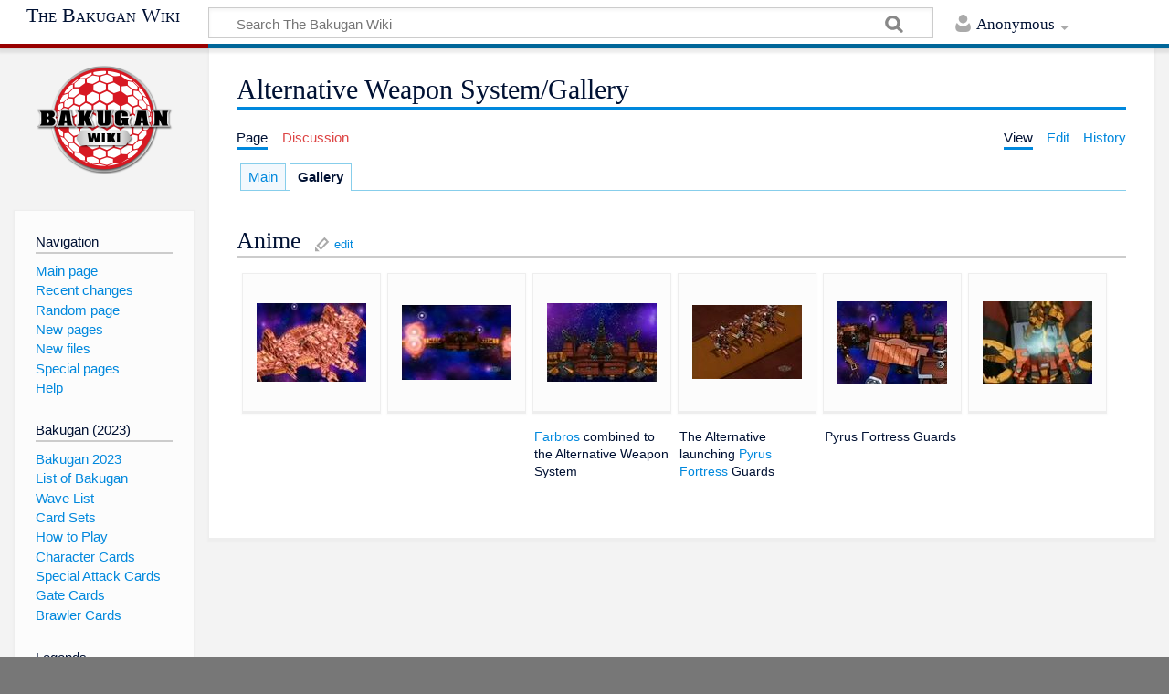

--- FILE ---
content_type: text/html; charset=UTF-8
request_url: https://bakugan.wiki/wiki/Alternative_Weapon_System/Gallery
body_size: 9042
content:
<!DOCTYPE html>
<html class="client-nojs" lang="en" dir="ltr">
<head>
<meta charset="UTF-8"/>
<title>Alternative Weapon System/Gallery - The Bakugan Wiki</title>
<script type="9e911fc9659b7d55ec96c9cc-text/javascript">document.documentElement.className = document.documentElement.className.replace( /(^|\s)client-nojs(\s|$)/, "$1client-js$2" );</script>
<script type="9e911fc9659b7d55ec96c9cc-text/javascript">(window.RLQ=window.RLQ||[]).push(function(){mw.config.set({"wgCanonicalNamespace":"","wgCanonicalSpecialPageName":false,"wgNamespaceNumber":0,"wgPageName":"Alternative_Weapon_System/Gallery","wgTitle":"Alternative Weapon System/Gallery","wgCurRevisionId":837191,"wgRevisionId":837191,"wgArticleId":11233,"wgIsArticle":true,"wgIsRedirect":false,"wgAction":"view","wgUserName":null,"wgUserGroups":["*"],"wgCategories":["Galleries"],"wgBreakFrames":false,"wgPageContentLanguage":"en","wgPageContentModel":"wikitext","wgSeparatorTransformTable":["",""],"wgDigitTransformTable":["",""],"wgDefaultDateFormat":"dmy","wgMonthNames":["","January","February","March","April","May","June","July","August","September","October","November","December"],"wgMonthNamesShort":["","Jan","Feb","Mar","Apr","May","Jun","Jul","Aug","Sep","Oct","Nov","Dec"],"wgRelevantPageName":"Alternative_Weapon_System/Gallery","wgRelevantArticleId":11233,"wgRequestId":"089fdeb09063b6c2a1443e6e","wgCSPNonce":false,"wgIsProbablyEditable":true,"wgRelevantPageIsProbablyEditable":true,"wgRestrictionEdit":[],"wgRestrictionMove":[],"wgPageFormsAutocompleteValues":[],"wgPageFormsAutocompleteOnAllChars":false,"wgPageFormsFieldProperties":[],"wgPageFormsCargoFields":[],"wgPageFormsDependentFields":[],"wgPageFormsGridValues":[],"wgPageFormsGridParams":[],"wgPageFormsContLangYes":null,"wgPageFormsContLangNo":null,"wgPageFormsContLangMonths":[],"wgPageFormsShowOnSelect":[],"wgPageFormsScriptPath":"/extensions/PageForms","edgValues":null,"wgPageFormsEDSettings":null,"wgAmericanDates":false,"wgMFExpandAllSectionsUserOption":true,"wgMFEnableFontChanger":true,"wgMFDisplayWikibaseDescriptions":{"search":false,"nearby":false,"watchlist":false,"tagline":false},"wgCategoryTreePageCategoryOptions":"{\"mode\":0,\"hideprefix\":20,\"showcount\":true,\"namespaces\":false}","wgMediaViewerOnClick":true,"wgMediaViewerEnabledByDefault":true,"wgCodeMirrorEnabled":true,"wgCollabkitLastEdit":20230308200811});mw.loader.state({"site.styles":"ready","noscript":"ready","user.styles":"ready","user":"ready","user.options":"ready","user.tokens":"loading","mediawiki.page.gallery.styles":"ready","mediawiki.legacy.shared":"ready","mediawiki.legacy.commonPrint":"ready","mediawiki.skinning.content.externallinks":"ready","skins.timeless":"ready","skins.timeless.misc":"ready"});mw.loader.implement("user.tokens@0tffind",function($,jQuery,require,module){/*@nomin*/mw.user.tokens.set({"editToken":"+\\","patrolToken":"+\\","watchToken":"+\\","csrfToken":"+\\"});
});RLPAGEMODULES=["site","mediawiki.page.startup","mediawiki.user","mediawiki.page.ready","mediawiki.searchSuggest","ext.SimpleTooltip","ext.eventLogging.subscriber","mmv.head","mmv.bootstrap.autostart","skins.timeless.js","skins.timeless.mobile"];mw.loader.load(RLPAGEMODULES);});</script>
<link rel="stylesheet" href="/load.php?debug=false&amp;lang=en&amp;modules=mediawiki.legacy.commonPrint%2Cshared%7Cmediawiki.page.gallery.styles%7Cmediawiki.skinning.content.externallinks%7Cskins.timeless%7Cskins.timeless.misc&amp;only=styles&amp;skin=timeless"/>
<script async="" src="/load.php?debug=false&amp;lang=en&amp;modules=startup&amp;only=scripts&amp;skin=timeless" type="9e911fc9659b7d55ec96c9cc-text/javascript"></script>
<meta name="ResourceLoaderDynamicStyles" content=""/>
<link rel="stylesheet" href="/load.php?debug=false&amp;lang=en&amp;modules=site.styles&amp;only=styles&amp;skin=timeless"/>
<meta name="generator" content="MediaWiki 1.32.0"/>
<meta name="description" content="Farbros combined to the Alternative Weapon System"/>
<meta name="viewport" content="width=device-width, initial-scale=1.0, user-scalable=yes, minimum-scale=0.25, maximum-scale=5.0"/>
<link rel="alternate" type="application/x-wiki" title="Edit" href="/index.php?title=Alternative_Weapon_System/Gallery&amp;action=edit"/>
<link rel="edit" title="Edit" href="/index.php?title=Alternative_Weapon_System/Gallery&amp;action=edit"/>
<link rel="apple-touch-icon" href="https://bakugan.wiki/images/e/e9/Apple-touch-icon-rev3.png"/>
<link rel="shortcut icon" href="/favicon.ico"/>
<link rel="search" type="application/opensearchdescription+xml" href="/opensearch_desc.php" title="The Bakugan Wiki (en)"/>
<link rel="EditURI" type="application/rsd+xml" href="https://bakugan.wiki/api.php?action=rsd"/>
<link rel="license" href="https://creativecommons.org/licenses/by-nc-sa/3.0/"/>
<link rel="alternate" type="application/atom+xml" title="The Bakugan Wiki Atom feed" href="/index.php?title=Special:RecentChanges&amp;feed=atom"/>
<link rel="canonical" href="https://bakugan.wiki/wiki/Alternative_Weapon_System/Gallery"/>
<!-- BLOGHER ADS Begin header tag -->
<!-- BLOGHER ADS Begin header tag -->
<script type="9e911fc9659b7d55ec96c9cc-text/javascript">
  var blogherads = blogherads || {};
  blogherads.adq = blogherads.adq || [];
</script>
<script type="text/javascript" async="async" data-cfasync="false" src="https://ads.blogherads.com/static/blogherads.js"></script>
<script type="text/javascript" async="async" data-cfasync="false" src="https://ads.blogherads.com/sk/12/123/1232589/27588/header.js"></script>
<!-- BLOGHER ADS End header tag -->
	<meta property="og:type" content="article"/>

	<meta property="og:site_name" content="The Bakugan Wiki"/>

	<meta property="og:title" content="Alternative Weapon System/Gallery"/>

	<meta property="og:description" content="Farbros combined to the Alternative Weapon System"/>

	<meta property="og:url" content="https://bakugan.wiki/wiki/Alternative_Weapon_System/Gallery"/>

<script type="application/ld+json">
        {
           "@context": "http://schema.org",
           "@type": "WebSite",
           "url": "https://bakugan.wiki",
           "potentialAction": {
             "@type": "SearchAction",
             "target": "https://bakugan.wiki/index.php?search={search}",
             "query-input": "required name=search"
           }
        }
        </script>
<!-- No Head Script -->
<!--[if lt IE 9]><script src="/load.php?debug=false&amp;lang=en&amp;modules=html5shiv&amp;only=scripts&amp;skin=timeless&amp;sync=1"></script><![endif]-->
</head>
<body class="mediawiki ltr sitedir-ltr mw-hide-empty-elt ns-0 ns-subject page-Alternative_Weapon_System_Gallery rootpage-Alternative_Weapon_System_Gallery skin-timeless action-view"><div id="mw-wrapper"><div id="mw-header-container" class="ts-container"><div id="mw-header" class="ts-inner"><div id="user-tools"><div id="personal"><h2><span>Anonymous</span><div class="pokey"></div></h2><div id="personal-inner" class="dropdown"><div role="navigation" class="mw-portlet" id="p-personal" aria-labelledby="p-personal-label"><h3 id="p-personal-label" lang="en" dir="ltr">Not logged in</h3><div class="mw-portlet-body"><ul><li id="pt-anontalk"><a href="/wiki/Special:MyTalk" title="Discussion about edits from this IP address [n]" accesskey="n"><span>Talk</span></a></li><li id="pt-anoncontribs"><a href="/wiki/Special:MyContributions" title="A list of edits made from this IP address [y]" accesskey="y"><span>Contributions</span></a></li><li id="pt-createaccount"><a href="/index.php?title=Special:CreateAccount&amp;returnto=Alternative+Weapon+System%2FGallery" title="You are encouraged to create an account and log in; however, it is not mandatory"><span>Create account</span></a></li><li id="pt-login"><a href="/index.php?title=Special:UserLogin&amp;returnto=Alternative+Weapon+System%2FGallery" title="You are encouraged to log in; however, it is not mandatory [o]" accesskey="o"><span>Log in</span></a></li></ul></div></div></div></div></div><div id="p-logo-text" class="mw-portlet" role="banner"><a id="p-banner" class="mw-wiki-title long" href="/wiki/Main_Page">The Bakugan Wiki</a></div><div class="mw-portlet" id="p-search"><h3 lang="en" dir="ltr"><label for="searchInput">Search</label></h3><form action="/index.php" id="searchform"><div id="simpleSearch"><div id="searchInput-container"><input type="search" name="search" placeholder="Search The Bakugan Wiki" title="Search The Bakugan Wiki [f]" accesskey="f" id="searchInput"/></div><input type="hidden" value="Special:Search" name="title"/><input type="submit" name="fulltext" value="Search" title="Search the pages for this text" id="mw-searchButton" class="searchButton mw-fallbackSearchButton"/><input type="submit" name="go" value="Go" title="Go to a page with this exact name if it exists" id="searchButton" class="searchButton"/></div></form></div></div><div class="visualClear"></div></div><div id="mw-header-hack" class="color-bar"><div class="color-middle-container"><div class="color-middle"></div></div><div class="color-left"></div><div class="color-right"></div></div><div id="mw-header-nav-hack"><div class="color-bar"><div class="color-middle-container"><div class="color-middle"></div></div><div class="color-left"></div><div class="color-right"></div></div></div><div id="menus-cover"></div><div id="mw-content-container" class="ts-container"><div id="mw-content-block" class="ts-inner"><div id="mw-content-wrapper"><div id="mw-content"><div id="content" class="mw-body" role="main"><div id="siteNotice"><!-- BLOGHER ADS Begin 970x250 ad -->
<!-- BLOGHER ADS Begin Second 728x90 ad -->
<div style="margin-top:15px" id="skm-ad-banner-2"></div>
<script type="9e911fc9659b7d55ec96c9cc-text/javascript">
  blogherads.adq.push(['banner', 'skm-ad-banner-2']);
</script>
<!-- BLOGHER ADS End Second 728x90 ad --></div><div class="mw-indicators mw-body-content">
</div>
<h1 id="firstHeading" class="firstHeading">Alternative Weapon System/Gallery</h1><div id="siteSub">From The Bakugan Wiki</div><div id="mw-page-header-links"><div role="navigation" class="mw-portlet" id="p-namespaces" aria-labelledby="p-namespaces-label"><h3 id="p-namespaces-label" lang="en" dir="ltr">Namespaces</h3><div class="mw-portlet-body"><ul><li id="ca-nstab-main" class="selected"><a href="/wiki/Alternative_Weapon_System/Gallery" title="View the content page [c]" accesskey="c"><span>Page</span></a></li><li id="ca-talk" class="new"><a href="/index.php?title=Talk:Alternative_Weapon_System/Gallery&amp;action=edit&amp;redlink=1" rel="discussion" title="Discussion about the content page (page does not exist) [t]" accesskey="t"><span>Discussion</span></a></li></ul></div></div><div role="navigation" class="mw-portlet" id="p-more" aria-labelledby="p-more-label"><h3 id="p-more-label" lang="en" dir="ltr">More</h3><div class="mw-portlet-body"><ul><li id="ca-more" class="dropdown-toggle"><span>More</span></li></ul></div></div><div role="navigation" class="mw-portlet" id="p-views" aria-labelledby="p-views-label"><h3 id="p-views-label" lang="en" dir="ltr">Page actions</h3><div class="mw-portlet-body"><ul><li id="ca-view" class="selected"><a href="/wiki/Alternative_Weapon_System/Gallery" redundant="1"><span>View</span></a></li><li id="ca-edit"><a href="/index.php?title=Alternative_Weapon_System/Gallery&amp;action=edit" title="Edit this page [e]" accesskey="e"><span>Edit</span></a></li><li id="ca-history"><a href="/index.php?title=Alternative_Weapon_System/Gallery&amp;action=history" title="Past revisions of this page [h]" accesskey="h"><span>History</span></a></li></ul></div></div></div><div class="visualClear"></div><div class="mw-body-content" id="bodyContent"><div id="contentSub"></div><div id="mw-content-text" lang="en" dir="ltr" class="mw-content-ltr"><div class="mw-parser-output"><table style="text-align: center; white-space: nowrap; vertical-align: top; margin-bottom: 20px;" cellspacing="0" cellpadding="0" border="0">

<tbody><tr style="background-color: transparent;">
<td>&#160;</td>
<td style="padding: 0.5em; background-color: #f2f8fd; line-height: 0.95em; border: 1px solid #87ceeb; border-bottom: solid 1px #87ceeb; width: 20px; border-top-left-radius: 4px; border-top-right-radius: 4px;"><a href="/wiki/Alternative_Weapon_System" title="Alternative Weapon System">Main</a>
</td>
<td style="border-bottom: 1px solid #87ceeb; width: 3px;">&#160;</td>
<td style="padding:0.5em; background-color:white; line-height:0.95em; border:solid 1px #87ceeb; border-bottom:0; font-weight:bold; width: 20px; border-top-left-radius: 4px; border-top-right-radius: 4px;"><a class="mw-selflink selflink">Gallery</a>
</td>
<td style="border-bottom: 1px solid #87ceeb; width: 3px;">&#160;
</td>
<td style="border-bottom:1px solid #87CEEB" width="3000">&#160;
</td></tr></tbody></table>
<h2><span class="mw-headline" id="Anime">Anime</span><span class="mw-editsection"><span class="mw-editsection-bracket">[</span><a href="/index.php?title=Alternative_Weapon_System/Gallery&amp;action=edit&amp;section=1" title="Edit section: Anime">edit</a><span class="mw-editsection-bracket">]</span></span></h2>
<ul class="gallery mw-gallery-traditional">
		<li class="gallerybox" style="width: 155px"><div style="width: 155px">
			<div class="thumb" style="width: 150px;"><div style="margin:32px auto;"><a href="/wiki/File:Alwp.jpg" class="image"><img alt="Alwp.jpg" src="/images/thumb/9/9c/Alwp.jpg/120px-Alwp.jpg" width="120" height="86" srcset="/images/thumb/9/9c/Alwp.jpg/180px-Alwp.jpg 1.5x, /images/thumb/9/9c/Alwp.jpg/240px-Alwp.jpg 2x" data-file-width="589" data-file-height="424" /></a></div></div>
			<div class="gallerytext">
			</div>
		</div></li>
		<li class="gallerybox" style="width: 155px"><div style="width: 155px">
			<div class="thumb" style="width: 150px;"><div style="margin:34px auto;"><a href="/wiki/File:Awsda.jpg" class="image"><img alt="Awsda.jpg" src="/images/thumb/2/2c/Awsda.jpg/120px-Awsda.jpg" width="120" height="82" srcset="/images/thumb/2/2c/Awsda.jpg/180px-Awsda.jpg 1.5x, /images/thumb/2/2c/Awsda.jpg/240px-Awsda.jpg 2x" data-file-width="580" data-file-height="396" /></a></div></div>
			<div class="gallerytext">
			</div>
		</div></li>
		<li class="gallerybox" style="width: 155px"><div style="width: 155px">
			<div class="thumb" style="width: 150px;"><div style="margin:32px auto;"><a href="/wiki/File:Fcaw.jpg" class="image"><img alt="" src="/images/thumb/8/82/Fcaw.jpg/120px-Fcaw.jpg" width="120" height="86" srcset="/images/thumb/8/82/Fcaw.jpg/180px-Fcaw.jpg 1.5x, /images/thumb/8/82/Fcaw.jpg/240px-Fcaw.jpg 2x" data-file-width="590" data-file-height="425" /></a></div></div>
			<div class="gallerytext">
<p><a href="/wiki/Farbros" title="Farbros">Farbros</a> combined to the Alternative Weapon System
</p>
			</div>
		</div></li>
		<li class="gallerybox" style="width: 155px"><div style="width: 155px">
			<div class="thumb" style="width: 150px;"><div style="margin:34.5px auto;"><a href="/wiki/File:Fglw.jpg" class="image"><img alt="" src="/images/thumb/4/40/Fglw.jpg/120px-Fglw.jpg" width="120" height="81" srcset="/images/thumb/4/40/Fglw.jpg/180px-Fglw.jpg 1.5x, /images/thumb/4/40/Fglw.jpg/240px-Fglw.jpg 2x" data-file-width="578" data-file-height="391" /></a></div></div>
			<div class="gallerytext">
<p>The Alternative launching <a href="/wiki/Pyrus#Generation_1" title="Pyrus">Pyrus</a> <a href="/wiki/Fortress" title="Fortress">Fortress</a> Guards
</p>
			</div>
		</div></li>
		<li class="gallerybox" style="width: 155px"><div style="width: 155px">
			<div class="thumb" style="width: 150px;"><div style="margin:30px auto;"><a href="/wiki/File:4554677728_66eba0317b.jpg" class="image"><img alt="" src="/images/thumb/f/f5/4554677728_66eba0317b.jpg/120px-4554677728_66eba0317b.jpg" width="120" height="90" srcset="/images/thumb/f/f5/4554677728_66eba0317b.jpg/180px-4554677728_66eba0317b.jpg 1.5x, /images/thumb/f/f5/4554677728_66eba0317b.jpg/240px-4554677728_66eba0317b.jpg 2x" data-file-width="469" data-file-height="352" /></a></div></div>
			<div class="gallerytext">
<p>Pyrus Fortress Guards
</p>
			</div>
		</div></li>
		<li class="gallerybox" style="width: 155px"><div style="width: 155px">
			<div class="thumb" style="width: 150px;"><div style="margin:30px auto;"><a href="/wiki/File:Ddaf.jpg" class="image"><img alt="Ddaf.jpg" src="/images/thumb/7/75/Ddaf.jpg/120px-Ddaf.jpg" width="120" height="90" srcset="/images/thumb/7/75/Ddaf.jpg/180px-Ddaf.jpg 1.5x, /images/thumb/7/75/Ddaf.jpg/240px-Ddaf.jpg 2x" data-file-width="598" data-file-height="450" /></a></div></div>
			<div class="gallerytext">
			</div>
		</div></li>
</ul>

<!-- 
NewPP limit report
Cached time: 20240404195212
Cache expiry: 86400
Dynamic content: false
CPU time usage: 0.032 seconds
Real time usage: 0.119 seconds
Preprocessor visited node count: 111/1000000
Preprocessor generated node count: 1357/1000000
Post‐expand include size: 3249/2097152 bytes
Template argument size: 224/2097152 bytes
Highest expansion depth: 8/40
Expensive parser function count: 0/100
Unstrip recursion depth: 0/20
Unstrip post‐expand size: 3344/5000000 bytes
-->
<!--
Transclusion expansion time report (%,ms,calls,template)
100.00%   54.345      1 Template:BakuganTabsLite
100.00%   54.345      1 -total
 75.24%   40.889      1 Template:Tabs
 17.09%    9.285      2 Template:BASENAME
 16.41%    8.918      1 Template:Tab2
  9.00%    4.893      1 Template:Tab1
-->

<!-- Saved in parser cache with key wiki_db:pcache:idhash:11233-0!canonical and timestamp 20240404195212 and revision id 837191
 -->
</div></div><div class="printfooter">
Retrieved from "<a dir="ltr" href="https://bakugan.wiki/index.php?title=Alternative_Weapon_System/Gallery&amp;oldid=837191">https://bakugan.wiki/index.php?title=Alternative_Weapon_System/Gallery&amp;oldid=837191</a>"</div>
<div class="visualClear"></div></div></div></div><div id="content-bottom-stuff"><div id="catlinks" class="catlinks" data-mw="interface"><div id="mw-normal-catlinks" class="mw-normal-catlinks"><a href="/wiki/Special:Categories" title="Special:Categories">Category</a>: <ul><li><a href="/wiki/Category:Galleries" title="Category:Galleries">Galleries</a></li></ul></div></div><div id='mw-data-after-content'>
	<div style="text-align:center;"><!-- BLOGHER ADS Begin 300x250 ad -->
<div style="margin-bottom:15px;margin-top:15px" id="skm-ad-medrec-1"></div>
<script type="9e911fc9659b7d55ec96c9cc-text/javascript">
  blogherads.adq.push(['medrec', 'skm-ad-medrec-1']);
</script>
<!-- BLOGHER ADS End 300x250 ad --></div>
</div>
</div></div><div id="mw-site-navigation"><div id="p-logo" class="mw-portlet" role="banner"><a class="mw-wiki-logo" href="/wiki/Main_Page" title="Visit the main page"></a></div><div id="site-navigation" class="sidebar-chunk"><h2><span>Navigation</span><div class="pokey"></div></h2><div class="sidebar-inner"><div role="navigation" class="mw-portlet" id="p-navigation" aria-labelledby="p-navigation-label"><h3 id="p-navigation-label" lang="en" dir="ltr">Navigation</h3><div class="mw-portlet-body"><ul><li id="n-mainpage-description"><a href="/wiki/Main_Page" title="Visit the main page [z]" accesskey="z"><span>Main page</span></a></li><li id="n-recentchanges"><a href="/wiki/Special:RecentChanges" title="A list of recent changes in the wiki [r]" accesskey="r"><span>Recent changes</span></a></li><li id="n-randompage"><a href="/wiki/Special:Random" title="Load a random page [x]" accesskey="x"><span>Random page</span></a></li><li id="n-New-pages"><a href="/wiki/Special:NewPages"><span>New pages</span></a></li><li id="n-New-files"><a href="/wiki/Special:NewFiles"><span>New files</span></a></li><li id="n-Special-pages"><a href="/wiki/Special:SpecialPages"><span>Special pages</span></a></li><li id="n-help"><a href="https://www.mediawiki.org/wiki/Special:MyLanguage/Help:Contents" title="The place to find out"><span>Help</span></a></li></ul></div></div><div role="navigation" class="mw-portlet" id="p-Bakugan_.282023.29" aria-labelledby="p-Bakugan_.282023.29-label"><h3 id="p-Bakugan_.282023.29-label" lang="en" dir="ltr">Bakugan (2023)</h3><div class="mw-portlet-body"><ul><li id="n-Bakugan-2023"><a href="/wiki/Bakugan_(2023)"><span>Bakugan 2023</span></a></li><li id="n-List-of-Bakugan"><a href="/wiki/List_of_Generation_3_Bakugan"><span>List of Bakugan</span></a></li><li id="n-Wave-List"><a href="/wiki/List_of_Bakugan_(2023)_Waves"><span>Wave List</span></a></li><li id="n-Card-Sets"><a href="/wiki/List_of_Generation_3_Card_Sets"><span>Card Sets</span></a></li><li id="n-How-to-Play"><a href="/wiki/How_to_Play_Bakugan_(Generation_3)"><span>How to Play</span></a></li><li id="n-Character-Cards"><a href="/wiki/Character_Card_(Generation_3)"><span>Character Cards</span></a></li><li id="n-Special-Attack-Cards"><a href="/wiki/Special_Attack_Card"><span>Special Attack Cards</span></a></li><li id="n-Gate-Cards"><a href="/wiki/Gate_Card_(Generation_3)"><span>Gate Cards</span></a></li><li id="n-Brawler-Cards"><a href="/wiki/Brawler_Card"><span>Brawler Cards</span></a></li></ul></div></div><div role="navigation" class="mw-portlet" id="p-Legends" aria-labelledby="p-Legends-label"><h3 id="p-Legends-label" lang="en" dir="ltr">Legends</h3><div class="mw-portlet-body"><ul><li id="n-Anime"><a href="/wiki/Bakugan:_Legends"><span>Anime</span></a></li><li id="n-Episode-List"><a href="/wiki/List_of_Bakugan:_Legends_Episodes"><span>Episode List</span></a></li><li id="n-Bakulog"><a href="/wiki/Bakulog_(Legends)"><span>Bakulog</span></a></li><li id="n-Wave-List"><a href="/wiki/List_of_Bakugan:_Legends_Waves"><span>Wave List</span></a></li><li id="n-LE"><a href="/wiki/LE"><span>LE</span></a></li></ul></div></div><div role="navigation" class="mw-portlet" id="p-Evolutions" aria-labelledby="p-Evolutions-label"><h3 id="p-Evolutions-label" lang="en" dir="ltr">Evolutions</h3><div class="mw-portlet-body"><ul><li id="n-Anime"><a href="/wiki/Bakugan:_Evolutions"><span>Anime</span></a></li><li id="n-Episode-List"><a href="/wiki/List_of_Bakugan:_Evolutions_Episodes"><span>Episode List</span></a></li><li id="n-Bakulog"><a href="/wiki/Bakulog_(Evolutions)"><span>Bakulog</span></a></li><li id="n-Wave-List"><a href="/wiki/List_of_Bakugan:_Evolutions_Waves"><span>Wave List</span></a></li><li id="n-List-of-Bakugan"><a href="/wiki/List_of_Bakugan:_Evolutions_Bakugan"><span>List of Bakugan</span></a></li><li id="n-EV"><a href="/wiki/EV"><span>EV</span></a></li><li id="n-EV2"><a href="/wiki/EV2"><span>EV2</span></a></li></ul></div></div><div role="navigation" class="mw-portlet" id="p-Geogan_Rising" aria-labelledby="p-Geogan_Rising-label"><h3 id="p-Geogan_Rising-label" lang="en" dir="ltr">Geogan Rising</h3><div class="mw-portlet-body"><ul><li id="n-Anime"><a href="/wiki/Bakugan:_Geogan_Rising"><span>Anime</span></a></li><li id="n-Episode-List"><a href="/wiki/List_of_Bakugan:_Geogan_Rising_Episodes"><span>Episode List</span></a></li><li id="n-Bakulog"><a href="/wiki/Bakulog_(Geogan_Rising)"><span>Bakulog</span></a></li><li id="n-Wave-List"><a href="/wiki/List_of_Bakugan:_Geogan_Rising_Waves"><span>Wave List</span></a></li><li id="n-List-of-Bakugan"><a href="/wiki/List_of_Bakugan:_Geogan_Rising_Bakugan"><span>List of Bakugan</span></a></li><li id="n-BakuCores"><a href="/wiki/List_of_Bakugan:_Geogan_Rising_BakuCores"><span>BakuCores</span></a></li><li id="n-Secrets-of-the-Geogan"><a href="/wiki/Secrets_of_the_Geogan"><span>Secrets of the Geogan</span></a></li><li id="n-GG"><a href="/wiki/GG"><span>GG</span></a></li><li id="n-CP"><a href="/wiki/CP"><span>CP</span></a></li></ul></div></div><div role="navigation" class="mw-portlet" id="p-Armored_Alliance" aria-labelledby="p-Armored_Alliance-label"><h3 id="p-Armored_Alliance-label" lang="en" dir="ltr">Armored Alliance</h3><div class="mw-portlet-body"><ul><li id="n-Anime"><a href="/wiki/Bakugan:_Armored_Alliance"><span>Anime</span></a></li><li id="n-Episode-List"><a href="/wiki/List_of_Bakugan:_Armored_Alliance_Episodes"><span>Episode List</span></a></li><li id="n-Bakulog"><a href="/wiki/Bakulog_(Armored_Alliance)"><span>Bakulog</span></a></li><li id="n-Evo-Bakulog"><a href="/wiki/Evo_Bakulog_(Armored_Alliance)"><span>Evo Bakulog</span></a></li><li id="n-Wave-List"><a href="/wiki/List_of_Bakugan:_Armored_Alliance_Waves"><span>Wave List</span></a></li><li id="n-List-of-Bakugan"><a href="/wiki/List_of_Bakugan:_Armored_Alliance_Bakugan"><span>List of Bakugan</span></a></li><li id="n-BakuCores"><a href="/wiki/List_of_Bakugan:_Armored_Alliance_BakuCores"><span>BakuCores</span></a></li><li id="n-Armored-Elite"><a href="/wiki/Armored_Elite"><span>Armored Elite</span></a></li><li id="n-Fusion-Force"><a href="/wiki/Fusion_Force"><span>Fusion Force</span></a></li><li id="n-Shields-of-Vestroia"><a href="/wiki/Shields_of_Vestroia"><span>Shields of Vestroia</span></a></li><li id="n-Blind-Box-card-set"><a href="/wiki/PS1"><span>Blind Box card set</span></a></li><li id="n-Champions-of-Vestroia"><a href="/wiki/Bakugan:_Champions_of_Vestroia"><span>Champions of Vestroia</span></a></li></ul></div></div><div role="navigation" class="mw-portlet" id="p-Battle_Planet" aria-labelledby="p-Battle_Planet-label"><h3 id="p-Battle_Planet-label" lang="en" dir="ltr">Battle Planet</h3><div class="mw-portlet-body"><ul><li id="n-Anime"><a href="/wiki/Bakugan_Battle_Planet"><span>Anime</span></a></li><li id="n-Episode-List"><a href="/wiki/List_of_Bakugan_Battle_Planet_Episodes"><span>Episode List</span></a></li><li id="n-Bakulog"><a href="/wiki/Bakulog"><span>Bakulog</span></a></li><li id="n-Evo-Bakulog"><a href="/wiki/Bakulog_(Evos)"><span>Evo Bakulog</span></a></li><li id="n-Official-Rulebook"><a href="/wiki/Bakugan_Wiki:Rulebook"><span>Official Rulebook</span></a></li><li id="n-Wave-List"><a href="/wiki/List_of_Bakugan_Battle_Planet_Waves"><span>Wave List</span></a></li><li id="n-List-of-Bakugan"><a href="/wiki/List_of_Bakugan_Battle_Planet_Bakugan"><span>List of Bakugan</span></a></li><li id="n-BakuCores"><a href="/wiki/List_of_Bakugan_Battle_Planet_BakuCores"><span>BakuCores</span></a></li><li id="n-Battle-Brawlers"><a href="/wiki/Battle_Brawlers_(Card_set)"><span>Battle Brawlers</span></a></li><li id="n-Bakugan-Resurgence"><a href="/wiki/Bakugan_Resurgence"><span>Bakugan Resurgence</span></a></li><li id="n-Age-of-Aurelus"><a href="/wiki/Age_of_Aurelus"><span>Age of Aurelus</span></a></li></ul></div></div><div role="navigation" class="mw-portlet" id="p-BakuTech" aria-labelledby="p-BakuTech-label"><h3 id="p-BakuTech-label" lang="en" dir="ltr">BakuTech</h3><div class="mw-portlet-body"><ul><li id="n-Anime"><a href="/wiki/BakuTech!_Bakugan_(Anime)"><span>Anime</span></a></li><li id="n-Manga"><a href="/wiki/BakuTech!_Bakugan"><span>Manga</span></a></li><li id="n-Toys"><a href="/wiki/BakuTech"><span>Toys</span></a></li></ul></div></div><div role="navigation" class="mw-portlet" id="p-Mechtanium_Surge" aria-labelledby="p-Mechtanium_Surge-label"><h3 id="p-Mechtanium_Surge-label" lang="en" dir="ltr">Mechtanium Surge</h3><div class="mw-portlet-body"><ul><li id="n-Anime"><a href="/wiki/Bakugan:_Mechtanium_Surge"><span>Anime</span></a></li><li id="n-Episode-List"><a href="/wiki/List_of_Bakugan:_Mechtanium_Surge_Episodes"><span>Episode List</span></a></li><li id="n-List-of-Bakugan"><a href="/wiki/List_of_Bakugan:_Mechtanium_Surge_Bakugan"><span>List of Bakugan</span></a></li><li id="n-Wave-List"><a href="/wiki/List_of_Bakugan:_Mechtanium_Surge_Waves"><span>Wave List</span></a></li><li id="n-Card-series"><a href="/wiki/Card_series_in_Bakugan:_Mechtanium_Surge"><span>Card series</span></a></li><li id="n-Rise-of-the-Resistance"><a href="/wiki/Bakugan:_Rise_of_the_Resistance"><span>Rise of the Resistance</span></a></li></ul></div></div><div role="navigation" class="mw-portlet" id="p-Gundalian_Invaders" aria-labelledby="p-Gundalian_Invaders-label"><h3 id="p-Gundalian_Invaders-label" lang="en" dir="ltr">Gundalian Invaders</h3><div class="mw-portlet-body"><ul><li id="n-Anime"><a href="/wiki/Bakugan:_Gundalian_Invaders"><span>Anime</span></a></li><li id="n-Episode-List"><a href="/wiki/List_of_Bakugan:_Gundalian_Invaders_Episodes"><span>Episode List</span></a></li><li id="n-List-of-Bakugan"><a href="/wiki/List_of_Bakugan:_Gundalian_Invaders_Bakugan"><span>List of Bakugan</span></a></li><li id="n-Card-series"><a href="/wiki/Card_series_in_Bakugan:_Gundalian_Invaders"><span>Card series</span></a></li><li id="n-Bakugan-Dimensions"><a href="/wiki/Bakugan_Dimensions"><span>Bakugan Dimensions</span></a></li></ul></div></div><div role="navigation" class="mw-portlet" id="p-New_Vestroia" aria-labelledby="p-New_Vestroia-label"><h3 id="p-New_Vestroia-label" lang="en" dir="ltr">New Vestroia</h3><div class="mw-portlet-body"><ul><li id="n-Anime"><a href="/wiki/Bakugan_Battle_Brawlers:_New_Vestroia"><span>Anime</span></a></li><li id="n-Episode-List"><a href="/wiki/List_of_Bakugan_Battle_Brawlers:_New_Vestroia_Episodes"><span>Episode List</span></a></li><li id="n-List-of-Bakugan"><a href="/wiki/List_of_Bakugan_Battle_Brawlers:_New_Vestroia_Bakugan"><span>List of Bakugan</span></a></li><li id="n-Card-series"><a href="/wiki/Card_series_in_Bakugan:_New_Vestroia"><span>Card series</span></a></li><li id="n-Defenders-of-the-Core"><a href="/wiki/Bakugan:_Defenders_of_the_Core"><span>Defenders of the Core</span></a></li></ul></div></div><div role="navigation" class="mw-portlet" id="p-Battle_Brawlers" aria-labelledby="p-Battle_Brawlers-label"><h3 id="p-Battle_Brawlers-label" lang="en" dir="ltr">Battle Brawlers</h3><div class="mw-portlet-body"><ul><li id="n-Anime"><a href="/wiki/Bakugan_Battle_Brawlers"><span>Anime</span></a></li><li id="n-Episode-List"><a href="/wiki/List_of_Bakugan_Battle_Brawlers_Episodes"><span>Episode List</span></a></li><li id="n-List-of-Bakugan"><a href="/wiki/List_of_Bakugan_Battle_Brawlers_Bakugan"><span>List of Bakugan</span></a></li><li id="n-Card-series"><a href="/wiki/Card_series_in_Bakugan_Battle_Brawlers"><span>Card series</span></a></li><li id="n-Video-Game"><a href="/wiki/Bakugan_Battle_Brawlers_(Video_Game)"><span>Video Game</span></a></li><li id="n-Battle-Trainer"><a href="/wiki/Bakugan_Battle_Brawlers:_Battle_Trainer"><span>Battle Trainer</span></a></li></ul></div></div><div role="navigation" class="mw-portlet" id="p-Resources" aria-labelledby="p-Resources-label"><h3 id="p-Resources-label" lang="en" dir="ltr">Resources</h3><div class="mw-portlet-body"><ul><li id="n-Bakugan-Identifier"><a href="/wiki/Bakugan_Wiki:Bakugan_Identifier"><span>Bakugan Identifier</span></a></li><li id="n-How-to-Play-.28Generation-3.29"><a href="/wiki/Generation_3_Game"><span>How to Play (Generation 3)</span></a></li><li id="n-How-to-Play-.28Toy-Battling-Game.29"><a href="/wiki/Toy_Battling_Game/How_to_Play"><span>How to Play (Toy Battling Game)</span></a></li><li id="n-How-to-Play-.28Trading-Card-Game.29"><a href="/wiki/Trading_Card_Game/How_to_Play"><span>How to Play (Trading Card Game)</span></a></li><li id="n-How-to-Play-.28Legacy.29"><a href="/wiki/Bakugan_Wiki:How_to_Play_(Legacy)"><span>How to Play (Legacy)</span></a></li><li id="n-Rulebooks"><a href="/wiki/Rules"><span>Rulebooks</span></a></li></ul></div></div><div role="navigation" class="mw-portlet" id="p-Advertisement" aria-labelledby="p-Advertisement-label"><h3 id="p-Advertisement-label" lang="en" dir="ltr">Advertisement</h3><div class="mw-portlet-body"><!-- BLOGHER ADS Begin 160x600 ad -->
<div style="margin-bottom:15px" id="skm-ad-sky-1"></div>
<script type="9e911fc9659b7d55ec96c9cc-text/javascript">
  blogherads.adq.push(['sky', 'skm-ad-sky-1']);
</script>
<!-- BLOGHER ADS End 160x600 ad --><script type="9e911fc9659b7d55ec96c9cc-text/javascript">$('#p-Ads').addClass('persistent');</script></div></div></div></div><div id="site-tools" class="sidebar-chunk"><h2><span>Wiki tools</span><div class="pokey"></div></h2><div class="sidebar-inner"><div role="navigation" class="mw-portlet" id="p-tb" aria-labelledby="p-tb-label"><h3 id="p-tb-label" lang="en" dir="ltr">Wiki tools</h3><div class="mw-portlet-body"><ul><li id="t-specialpages"><a href="/wiki/Special:SpecialPages" title="A list of all special pages [q]" accesskey="q"><span>Special pages</span></a></li></ul></div></div></div></div></div><div id="mw-related-navigation"><div id="page-tools" class="sidebar-chunk"><h2><span>Page tools</span><div class="pokey"></div></h2><div class="sidebar-inner"><div role="navigation" class="mw-portlet emptyPortlet" id="p-cactions" aria-labelledby="p-cactions-label"><h3 id="p-cactions-label" lang="en" dir="ltr">Page tools</h3><div class="mw-portlet-body"><ul></ul></div></div><div role="navigation" class="mw-portlet emptyPortlet" id="p-userpagetools" aria-labelledby="p-userpagetools-label"><h3 id="p-userpagetools-label" lang="en" dir="ltr">Userpage tools</h3><div class="mw-portlet-body"><ul></ul></div></div><div role="navigation" class="mw-portlet" id="p-pagemisc" aria-labelledby="p-pagemisc-label"><h3 id="p-pagemisc-label" lang="en" dir="ltr">More</h3><div class="mw-portlet-body"><ul><li id="t-whatlinkshere"><a href="/wiki/Special:WhatLinksHere/Alternative_Weapon_System/Gallery" title="A list of all wiki pages that link here [j]" accesskey="j"><span>What links here</span></a></li><li id="t-recentchangeslinked"><a href="/wiki/Special:RecentChangesLinked/Alternative_Weapon_System/Gallery" rel="nofollow" title="Recent changes in pages linked from this page [k]" accesskey="k"><span>Related changes</span></a></li><li id="t-print"><a href="/index.php?title=Alternative_Weapon_System/Gallery&amp;printable=yes" rel="alternate" title="Printable version of this page [p]" accesskey="p"><span>Printable version</span></a></li><li id="t-permalink"><a href="/index.php?title=Alternative_Weapon_System/Gallery&amp;oldid=837191" title="Permanent link to this revision of the page"><span>Permanent link</span></a></li><li id="t-info"><a href="/index.php?title=Alternative_Weapon_System/Gallery&amp;action=info" title="More information about this page"><span>Page information</span></a></li><li id="t-pagelog"><a href="/wiki/Special:Log/Alternative_Weapon_System/Gallery"><span>Page logs</span></a></li></ul></div></div></div></div><div id="catlinks-sidebar" class="sidebar-chunk"><h2><span>Categories</span><div class="pokey"></div></h2><div class="sidebar-inner"><div id="sidebar-normal-catlinks" class="mw-normal-catlinks"><div role="navigation" class="mw-portlet" id="p-normal-catlinks" aria-labelledby="p-normal-catlinks-label"><h3 id="p-normal-catlinks-label" lang="en" dir="ltr">Categories</h3><div class="mw-portlet-body"><ul><li><a href="/wiki/Category:Galleries" title="Category:Galleries">Galleries</a></li></ul></div></div></div></div></div></div><div class="visualClear"></div></div></div><div id="mw-footer-container" class="ts-container"><div id="mw-footer" class="ts-inner"><div id="footer-bottom" role="contentinfo" lang="en" dir="ltr"><div id="f-copyrightico" class="footer-icons"><a href="https://creativecommons.org/licenses/by-nc-sa/3.0/"><img src="https://upload.wikimedia.org/wikipedia/commons/9/99/Cc-by-nc_icon.svg" alt="Creative Commons Attribution-NonCommercial-ShareAlike" width="88" height="31"/></a></div><ul id="f-list" class="footer-places"><li id="lastmod"> This page was last edited on 8 March 2023, at 20:08.</li><li id="copyright">Content is available under <a class="external" rel="nofollow" href="https://creativecommons.org/licenses/by-nc-sa/3.0/">Creative Commons Attribution-NonCommercial-ShareAlike</a> unless otherwise noted.</li><li id="privacy"><a href="/wiki/Bakugan_Wiki:Privacy_policy" title="Bakugan Wiki:Privacy policy">Privacy policy</a></li><li id="about"><a href="/wiki/Bakugan_Wiki:About" title="Bakugan Wiki:About">About The Bakugan Wiki</a></li><li id="disclaimer"><a href="/wiki/Bakugan_Wiki:General_disclaimer" title="Bakugan Wiki:General disclaimer">Disclaimers</a></li><li id="mobileview"><a href="https://bakugan.wiki/index.php?title=Alternative_Weapon_System/Gallery&amp;mobileaction=toggle_view_mobile" class="noprint stopMobileRedirectToggle">Mobile view</a></li></ul><div class="visualClear"></div></div></div></div></div><script type="9e911fc9659b7d55ec96c9cc-text/javascript">(window.RLQ=window.RLQ||[]).push(function(){mw.config.set({"wgPageParseReport":{"limitreport":{"cputime":"0.032","walltime":"0.119","ppvisitednodes":{"value":111,"limit":1000000},"ppgeneratednodes":{"value":1357,"limit":1000000},"postexpandincludesize":{"value":3249,"limit":2097152},"templateargumentsize":{"value":224,"limit":2097152},"expansiondepth":{"value":8,"limit":40},"expensivefunctioncount":{"value":0,"limit":100},"unstrip-depth":{"value":0,"limit":20},"unstrip-size":{"value":3344,"limit":5000000},"timingprofile":["100.00%   54.345      1 Template:BakuganTabsLite","100.00%   54.345      1 -total"," 75.24%   40.889      1 Template:Tabs"," 17.09%    9.285      2 Template:BASENAME"," 16.41%    8.918      1 Template:Tab2","  9.00%    4.893      1 Template:Tab1"]},"cachereport":{"timestamp":"20240404195212","ttl":86400,"transientcontent":false}}});});</script>
<script type="9e911fc9659b7d55ec96c9cc-text/javascript">
  (function(i,s,o,g,r,a,m){i['GoogleAnalyticsObject']=r;i[r]=i[r]||function(){
  (i[r].q=i[r].q||[]).push(arguments)},i[r].l=1*new Date();a=s.createElement(o),
  m=s.getElementsByTagName(o)[0];a.async=1;a.src=g;m.parentNode.insertBefore(a,m)
  })(window,document,'script','//www.google-analytics.com/analytics.js','ga');

  ga('create', 'UA-129031855-1', 'auto');
  ga('send', 'pageview');

</script>
<script type="9e911fc9659b7d55ec96c9cc-text/javascript" src="https://analytics.example.com/tracking.js"></script>
<!-- Google Tag Manager (added by extension GoogleTagManager) -->
<noscript><iframe src="//www.googletagmanager.com/ns.html?id=GTM-WW4JGBW"
height="0" width="0" style="display:none;visibility:hidden"></iframe></noscript>
<script type="9e911fc9659b7d55ec96c9cc-text/javascript">(function(w,d,s,l,i){w[l]=w[l]||[];w[l].push({'gtm.start':
new Date().getTime(),event:'gtm.js'});var f=d.getElementsByTagName(s)[0],
j=d.createElement(s),dl=l!='dataLayer'?'&l='+l:'';j.async=true;j.src=
'//www.googletagmanager.com/gtm.js?id='+i+dl;f.parentNode.insertBefore(j,f);
})(window,document,'script','dataLayer','GTM-WW4JGBW');</script>
<!-- End Google Tag Manager --><script type="9e911fc9659b7d55ec96c9cc-text/javascript">(window.RLQ=window.RLQ||[]).push(function(){mw.config.set({"wgBackendResponseTime":341});});</script><script src="/cdn-cgi/scripts/7d0fa10a/cloudflare-static/rocket-loader.min.js" data-cf-settings="9e911fc9659b7d55ec96c9cc-|49" defer></script><script defer src="https://static.cloudflareinsights.com/beacon.min.js/vcd15cbe7772f49c399c6a5babf22c1241717689176015" integrity="sha512-ZpsOmlRQV6y907TI0dKBHq9Md29nnaEIPlkf84rnaERnq6zvWvPUqr2ft8M1aS28oN72PdrCzSjY4U6VaAw1EQ==" data-cf-beacon='{"version":"2024.11.0","token":"7c0e9e32e12941798ccf5627fe59bcf6","r":1,"server_timing":{"name":{"cfCacheStatus":true,"cfEdge":true,"cfExtPri":true,"cfL4":true,"cfOrigin":true,"cfSpeedBrain":true},"location_startswith":null}}' crossorigin="anonymous"></script>
</body><!-- Cached 20240404195212 -->
</html>

--- FILE ---
content_type: text/css; charset=utf-8
request_url: https://bakugan.wiki/load.php?debug=false&lang=en&modules=site.styles&only=styles&skin=timeless
body_size: 1859
content:
@font-face{font-family:'Orbitron';font-style:normal;font-weight:400;font-display:swap src:local('Orbitron Regular'),local('Orbitron-Regular'),url(https://fonts.gstatic.com/s/orbitron/v11/yMJRMIlzdpvBhQQL_Qq7dy0.woff2) format('woff2');unicode-range:U+0000-00FF,U+0131,U+0152-0153,U+02BB-02BC,U+02C6,U+02DA,U+02DC,U+2000-206F,U+2074,U+20AC,U+2122,U+2191,U+2193,U+2212,U+2215,U+FEFF,U+FFFD}.infobox{background:transparent;font-size:.85em;width:300px;margin:.5em 0 1em 1em;border-radius:0.9em;border-collapse:collapse;box-shadow:0 0.25rem 0.35rem -0.25rem rgba(0,0,0,0.1);float:right}.infobox .infobox-header{background:#246c97;color:#ffffff;font-size:1.5em;line-height:1.4em;border-radius:0.6em 0.6em 0em 0em;padding:.5em 0;text-align:center}.infobox .infobox-subheader{background:#6ba5c8;color:#ffffff;font-size:1.2em;line-height:2em;text-align:center}.infobox .infobox-subheader a{color:#ffffff}.infobox .infobox-image{text-align:center}.infobox .infobox-image.bordered-image{border:1px solid #e4eaee;border-bottom:none;padding:.4em}.infobox .infobox-image a.image + a.image{margin-left:.1em}.infobox .infobox-image img{max-width:300px;height:auto}.infobox th:not(.infobox-header):not(.infobox-subheader){text-align:left;vertical-align:top;padding:0.3em 0.5em}.tabber .tabbertab{border:none;padding:0}ul.tabbernav{margin:0px;padding:3px 0;border:0;font:bold 14px Ariel,sans-serif !important}ul.tabbernav li a{border-radius:4px !important;padding:3px .5em;margin-left:3px;border:1px solid #CCC;background:transparent;text-decoration:none;line-height:2}ul.tabbernav li.tabberactive a{background-color:transparent;border:1px solid #7ec0ee !important}ul.tabbernav li.tabberactive a:hover{color:#000;background:transparent;border:1px solid #7ec0ee !important}#mw-content-text > .wikitable:first-child tr:nth-child(2) > td:nth-child(2) > div > .tabber{min-height:436px;max-height:1000px;height:100%;display:flex;flex-direction:column;justify-content:center}#mw-content-text > .wikitable:first-child tr:nth-child(2) > td:nth-child(2) > div > .tabber > .tabbernav{margin-bottom:auto}#mw-content-text > .wikitable:first-child tr:nth-child(2) > td:nth-child(2) > div > .tabber > .tabbertab{margin-bottom:auto}.tooltip{position:relative;display:inline;border-bottom:1px dotted black}.tooltiptext{visibility:hidden;min-width:250px;padding:12px 14px;text-align:center;position:absolute;left:50%;bottom:calc(20px + 100%);z-index:99999;background:#fff;box-shadow:0 2px 0 0 rgba(0,0,0,0.15);border:1px solid #a2a9b1;border-radius:2px;font-weight:normal;white-space:normal}.tooltiptext:after,.tooltiptext:before{content:'';position:absolute;left:50%;border-style:solid}.tooltiptext:after{top:100%;bottom:auto;width:20px;height:20px;background:#fff;margin-top:-10px;margin-left:-10px;box-shadow:1px 1px 0px #a2a9b1;transform:rotate(45deg);border-width:0}.tooltiptext:before{top:100%;bottom:auto;border-width:18px;margin-left:-18px;border-color:rgba(0,0,0,0.15) transparent transparent transparent;pointer-events:none}.tooltip .tooltip .tooltiptext{bottom:auto;top:calc(20px + 100%)}.tooltip .tooltip .tooltiptext:after{top:auto;bottom:100%;border-width:15px;margin-left:-15px;border-color:transparent transparent white transparent;width:0;height:0;box-shadow:none;background:none;transform:none}.tooltip .tooltip .tooltiptext:before{top:auto;bottom:100%;border-width:16px;margin-left:-16px;border-color:transparent transparent #888 transparent}.tooltiptext hr{margin:10px 0 12px;position:relative;background:none}.tooltiptext hr:after{content:'';display:block;width:100%;height:1px !important;position:absolute;left:-14px;background:#a2a9b1;padding:0 14px}.tooltip:hover > .tooltiptext,.tooltip.hover > .tooltiptext{visibility:visible}.tooltiptext{opacity:0;transition:opacity 200ms ease,visibility 0s ease 200ms,transform 200ms ease;transform:translate(-50%,8px)}.tooltip .tooltip .tooltiptext{transform:translate(-50%,-8px)}.tooltip:hover > .tooltiptext,.tooltip.hover > .tooltiptext{opacity:1;transition-delay:0s;transform:translate(-50%,0)}.tooltiptext a{color:#0645ad;border-bottom:0}.tooltiptext a:visited{color:#0b0080}.tooltiptext a:active{color:#faa700}.tooltiptext a:hover,a:focus{text-decoration:underline}.tooltiptext{color:#252525}.tooltiptext a.new{color:#ba0000}.mw-body-content{z-index:auto}.gridrec td{background:white;padding:4px}.gridrectoptext td{vertical-align:text-top}.MainPageHeading{font-family:'Orbitron',sans-serif;font-weight:700;font-size:17pt;text-align:center}.MainPageSpace{border:1px solid black;border-radius:1em;box-shadow:1px 1px 4px black;margin-bottom:15px;padding:10px}.portal-column-left{float:left;width:50%}.portal-column-right{float:right;width:49%}.portal-column-left-wide{float:left;width:60%}.portal-column-right-narrow{float:right;width:39%}.portal-column-left-extra-wide{float:left;width:70%}.portal-column-right-extra-narrow{float:right;width:29%}@media only screen and (max-width:800px){.portal-column-left,.portal-column-right,.portal-column-left-wide,.portal-column-right-narrow,.portal-column-left-extra-wide,.portal-column-right-extra-narrow{float:inherit;width:inherit}}.infoboxcard{background:transparent;font-size:.85em;width:300px;margin:.5em 0 1em 1em;border-radius:0.9em;border-collapse:collapse;box-shadow:0 0.25rem 0.35rem -0.25rem rgba(0,0,0,0.1);float:right}.infoboxcard .infoboxcard-header{background:#246c97;color:#ffffff;font-size:1.5em;line-height:1.4em;border-radius:0.6em 0.6em 0em 0em;padding:.5em 0;text-align:center}.infoboxcard .infoboxcard-subheader{background:#6ba5c8;color:#ffffff;font-size:1.2em;line-height:2em;text-align:center}.infoboxcard .infoboxcard-subheader a{color:#ffffff}.infoboxcard .infoboxcard-image{text-align:center}.infoboxcard .infoboxcard-image.bordered-image{border:1px solid #e4eaee;border-bottom:none;padding:.4em}.infoboxcard .infoboxcard-image a.image + a.image{margin-left:.1em}.infoboxcard .infoboxcard-image img{max-width:300px;height:auto}.infoboxcard th:not(.infoboxcard-header):not(.infoboxcard-subheader){text-align:left;vertical-align:top;padding:0.3em 0.5em}<!-- Custom page backgrounds .mw-body{background-position:0 0,0px -4px,0 0;background-repeat:no-repeat;height:100% background-size:100%}@media screen and (max-width:800px){.mw-body{background-size:auto 66%;background-position:0 0,top right,0 0}}.page-Sandbox_MainPage .mw-body{background-image:linear-gradient(180deg,rgba(255,255,255,0.4),white),url(https://bakugan.wiki/wiki/images/b/bf/Bakugan_Wiki_Background.jpg),-webkit-linear-gradient(left,#88aeb7 0%,#b8d0d3 5%,#cfe8eb 20%,#d2d4cf 80%,#c7cebd 95%,#afc1c5 100%)}--> #mf-banner{display:none}body.page-Main_Page li#ca-delete{display:none!important}.infobox.att-pyrus{background:transparent}.infobox-header.att-pyrus{background:#ee5555;color:#ffffff}.infobox-subheader.att-pyrus{background:#ee9652;color:#ffffff}.infobox.att-aquos{background:transparent}.infobox-header.att-aquos{background:#3661e2;color:#ffffff}.infobox-subheader.att-aquos{background:#109cf4;color:#ffffff}.infobox.att-subterra{background:transparent}.infobox-header.att-subterra{background:#804000;color:#ffffff}.infobox-subheader.att-subterra{background:#ff8000;color:#ffffff}.infobox.att-aurelus{background:transparent}.infobox-header.att-aurelus{background:#ec9513;color:#ffffff}.infobox-subheader.att-aurelus{background:#ffcc00;color:#000000}.infobox.att-haos{background:transparent}.infobox-header.att-haos{background:#75f0f0;color:#000000}.infobox-subheader.att-haos{background:#ffff99;color:#000000}.infobox.att-darkus{background:transparent}.infobox-header.att-darkus{background:#000000;color:#ffffff}.infobox-subheader.att-darkus{background:#5900b3;color:#ffffff}.infobox.att-ventus{background:transparent}.infobox-header.att-ventus{background:#00cc00;color:#ffffff}.infobox-subheader.att-ventus{background:#00e6b8;color:#ffffff}.infobox.att-pyrusdarkus{background:transparent}.infobox-header.att-pyrusdarkus{background:#ee5555;color:#ffffff}.infobox-subheader.att-pyrusdarkus{background:#5900b3;color:#ffffff}.infobox.att-pyrusaurelus{background:transparent}.infobox-header.att-pyrusaurelus{background:#ee5555;color:#ffffff}.infobox-subheader.att-pyrusaurelus{background:#ffcc00;color:#000000}.infobox.att-darkusaquos{background:transparent}.infobox-header.att-darkusaquos{background:#000000;color:#ffffff}.infobox-subheader.att-darkusaquos{background:#109cf4;color:#ffffff}.infobox.att-aquosaurelus{background:transparent}.infobox-header.att-aquosaurelus{background:#3661e2;color:#ffffff}.infobox-subheader.att-aquosaurelus{background:#ffcc00;color:#000000}.infobox.att-aquosventus{background:transparent}.infobox-header.att-aquosventus{background:#3661e2;color:#ffffff}.infobox-subheader.att-aquosventus{background:#00e6b8;color:#ffffff}.infobox.att-haospyrus{background:transparent}.infobox-header.att-haospyrus{background:#75f0f0;color:#000000}.infobox-subheader.att-haospyrus{background:#ee9652;color:#ffffff}.infobox.att-haosaurelus{background:transparent}.infobox-header.att-haosaurelus{background:#75f0f0;color:#000000}.infobox-subheader.att-haosaurelus{background:#ffcc00;color:#000000}.infobox.att-darkusaurelus{background:transparent}.infobox-header.att-darkusaurelus{background:#000000;color:#ffffff}.infobox-subheader.att-darkusaurelus{background:#ffcc00;color:#000000}.infobox.att-ventushaos{background:transparent}.infobox-header.att-ventushaos{background:#00cc00;color:#ffffff}.infobox-subheader.att-ventushaos{background:#ffff99;color:#000000}.infobox.att-ventusaurelus{background:transparent}.infobox-header.att-ventusaurelus{background:#00cc00;color:#ffffff}.infobox-subheader.att-ventusaurelus{background:#ffcc00;color:#000000}.infobox.att-allfaction{background:transparent}.infobox-header.att-allfaction{background:#808080;color:#ffffff}.infobox-subheader.att-allfaction{background:#858e8f;color:#000000}.infobox.att-test{background:transparent}.infobox-header.att-test{background:#00e6b8;color:#ffffff}.infobox-subheader.att-test{background:#00e6b8;color:#ffffff}body.page-Main_Page.action-view h1.firstHeading,body.page-Main_Page.action-submit h1.firstHeading{display:none}body.page-Main_Page.mw-editsection{display:none}